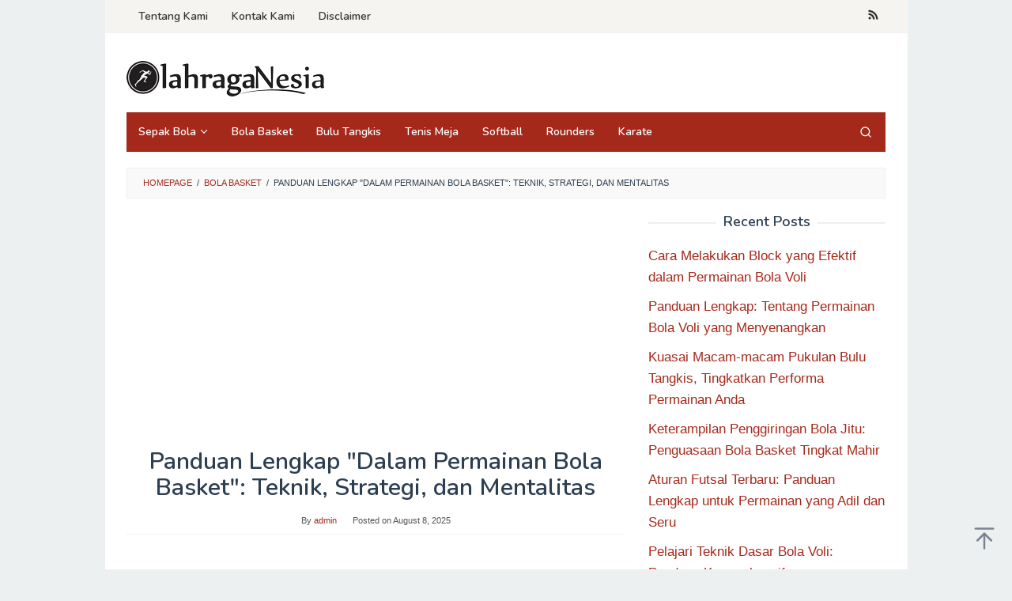

--- FILE ---
content_type: text/html; charset=utf-8
request_url: https://www.google.com/recaptcha/api2/aframe
body_size: 268
content:
<!DOCTYPE HTML><html><head><meta http-equiv="content-type" content="text/html; charset=UTF-8"></head><body><script nonce="CXHrDTIACOeXZT8Rd71Wzw">/** Anti-fraud and anti-abuse applications only. See google.com/recaptcha */ try{var clients={'sodar':'https://pagead2.googlesyndication.com/pagead/sodar?'};window.addEventListener("message",function(a){try{if(a.source===window.parent){var b=JSON.parse(a.data);var c=clients[b['id']];if(c){var d=document.createElement('img');d.src=c+b['params']+'&rc='+(localStorage.getItem("rc::a")?sessionStorage.getItem("rc::b"):"");window.document.body.appendChild(d);sessionStorage.setItem("rc::e",parseInt(sessionStorage.getItem("rc::e")||0)+1);localStorage.setItem("rc::h",'1768402172817');}}}catch(b){}});window.parent.postMessage("_grecaptcha_ready", "*");}catch(b){}</script></body></html>